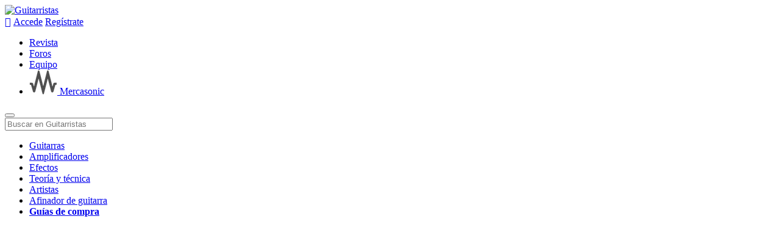

--- FILE ---
content_type: text/html; charset=utf-8
request_url: https://www.guitarristas.info/noticias/dean-thoroughbred-select-tapa-arce-natural-black-burst-floyd-rose-seymour-duncan/9894
body_size: 11313
content:
<!DOCTYPE html>
  <html lang="es" xml:lang="es">

  <head prefix="og: http://ogp.me/ns# fb: http://ogp.me/ns/fb# guitarristasinfo: http://ogp.me/ns/fb/guitarristasinfo#">
  
    <script defer data-domain="guitarristas.info" src="https://stats.sonicnetwork.es/js/script.js"></script>
    <script>
      window.plausible = window.plausible || function() {
        (window.plausible.q = window.plausible.q || []).push(arguments)
      }
      const params = new URLSearchParams(location.search);
      const controller = params.get('controller');
      const action = params.get('action');
      if (controller && action) {
        plausible('Custom Props', { // Cambiamos a un evento personalizado
          props: {
            controller: controller,
            action: action
          }
        });
      }
    </script>

    <link rel="preconnect dns-prefetch" href="https://s1.adform.net">
    <link rel="preconnect dns-prefetch" href="https://adclick.g.doubleclick.net">
    <link rel="preconnect dns-prefetch" href="https://pagead2.googlesyndication.com">
    <link rel="preconnect dns-prefetch" href="https://www.googletagmanager.com">
    <link rel="preconnect dns-prefetch" href="https://securepubads.g.doubleclick.net">
    <link rel="preconnect dns-prefetch" href="https://www.thomann.de">
    <link rel="preconnect dns-prefetch" href="https://files2.soniccdn.com">
    <link rel="preconnect dns-prefetch" href="https://files3.soniccdn.com"> 
    <link rel="preconnect dns-prefetch" href="https://statics2.soniccdn.com">
    <link rel="preconnect dns-prefetch" href="https://statics3.soniccdn.com">
    <link rel="preconnect dns-prefetch" href="https://mercasonic.soniccdn.com">
    <link rel="preconnect dns-prefetch" href="https://stats.sonicnetwork.es">

    <!-- Google Tag Manager -->
    <script>
      (function(w, d, s, l, i) {
        w[l] = w[l] || [];
        w[l].push({
          'gtm.start': new Date().getTime(),
          event: 'gtm.js'
        });
        var f = d.getElementsByTagName(s)[0],
          j = d.createElement(s),
          dl = l != 'dataLayer' ? '&l=' + l : '';
        j.async = true;
        j.src =
          'https://www.googletagmanager.com/gtm.js?id=' + i + dl;
        f.parentNode.insertBefore(j, f);
      })(window, document, 'script', 'dataLayer', 'GTM-5VRVTN');
    </script>
    <!-- End Google Tag Manager -->

          <script>
        window.googletag = window.googletag || {
          cmd: []
        };

        googletag.cmd.push(function() {
          googletag.pubads().setPrivacySettings({
            'restrictDataProcessing': true,
          });

          if (typeof __tcfapi !== 'undefined') {
            __tcfapi('addEventListener', 2, function(tcData, success) {
              if (success && tcData.gdprApplies) {
                // Si hay consentimiento, actualizar
                if (tcData.purpose.consents[1]) {
                  googletag.pubads().setPrivacySettings({
                    'restrictDataProcessing': false,
                  });
                  googletag.pubads().refresh();
                }
              }
            });
          }
        });
      </script>

      <script async src="https://securepubads.g.doubleclick.net/tag/js/gpt.js"></script>

    
          <title>Dean Thoroughbred Select con tapa de arce en Natural Black Burst, Floyd Rose y Seymour Duncan | Guitarristas</title>
      <meta name="title" content="Dean Thoroughbred Select con tapa de arce en Natural Black Burst, Floyd Rose y Seymour Duncan | Guitarristas">
        <meta http-equiv="Content-Type" content="text/html; charset=utf-8">
          <meta name="description" content="Esta nueva versión del modelo estilo LP de la marca tiene un cuerpo de caoba con tapa arqueada de arce acolchado; mástil encolado de caoba con diapasón de ébano y 22 trastes Jumbo; afinadores Grover; vibrato Floyd Rose 1000, y un par de humbuckers Seymour Duncan (APH-1 en mástil y TB-5 en puente).">
              <link rel="canonical" href="https://www.guitarristas.info/noticias/dean-thoroughbred-select-tapa-arce-natural-black-burst-floyd-rose-seymour-duncan/9894">
              <link rel="amphtml" href="https://www.guitarristas.info/amp/noticias/dean-thoroughbred-select-tapa-arce-natural-black-burst-floyd-rose-seymour-duncan/9894">
            
    <meta name="robots" content="index, follow">
    <meta http-equiv="X-UA-Compatible" content="IE=EDGE">
    <meta name="apple-mobile-web-app-capable" content="no">
    <meta name="apple-mobile-web-app-status-bar-style" content="black">
    <meta name="HandheldFriendly" content="True">
    <meta name="viewport" content="width=device-width, initial-scale=1">
          <meta property="fb:app_id" content="124028021023343">
      <meta property="og:site_name" content="Guitarristas.info">
              <meta property="og:url" content="https://www.guitarristas.info/noticias/dean-thoroughbred-select-tapa-arce-natural-black-burst-floyd-rose-seymour-duncan/9894" />
              <meta property="og:title" content="Dean Thoroughbred Select con tapa de arce en Natural Black Burst, Floyd Rose y Seymour Duncan" />
              <meta property="og:image" content="https://files2.soniccdn.com/images/articles/original/9894.jpg" />
              <meta property="og:description" content="Esta nueva versión del modelo estilo LP de la marca tiene un cuerpo de caoba con tapa arqueada de arce acolchado; mástil encolado de caoba con diapasón de ébano y 22 trastes Jumbo; afinadores Grover; vibrato Floyd Rose 1000, y un par de humbuckers Seymour Duncan (APH-1 en mástil y TB-5 en puent" />
              <meta property="og:type" content="article" />
            <meta name="twitter:card" content="summary_large_image">
              <meta property="og:locale" content="es_ES" />
        <link rel="apple-touch-icon" sizes="57x57" href="/apple-icon-57x57.png">
    <link rel="apple-touch-icon" sizes="60x60" href="/apple-icon-60x60.png">
    <link rel="apple-touch-icon" sizes="72x72" href="/apple-icon-72x72.png">
    <link rel="apple-touch-icon" sizes="76x76" href="/apple-icon-76x76.png">
    <link rel="apple-touch-icon" sizes="114x114" href="/apple-icon-114x114.png">
    <link rel="apple-touch-icon" sizes="120x120" href="/apple-icon-120x120.png">
    <link rel="apple-touch-icon" sizes="144x144" href="/apple-icon-144x144.png">
    <link rel="apple-touch-icon" sizes="152x152" href="/apple-icon-152x152.png">
    <link rel="apple-touch-icon" sizes="180x180" href="/apple-icon-180x180.png">
    <link rel="icon" type="image/png" sizes="192x192" href="/android-icon-192x192.png">
    <link rel="icon" type="image/png" sizes="32x32" href="/favicon-32x32.png">
    <link rel="icon" type="image/png" sizes="96x96" href="/favicon-96x96.png">
    <link rel="icon" type="image/png" sizes="16x16" href="/favicon-16x16.png">
    <meta name="msapplication-TileColor" content="#ffffff">
    <meta name="msapplication-TileImage" content="/ms-icon-144x144.png">
    <meta name="theme-color" content="#ffffff">
    <link href="http://feeds.feedburner.com/guitarristas-info" rel="alternate" type="application/rss+xml" title="RSS Guitarristas">
    <meta name="google-site-verification" content="I71lPyJ_Py4gPux0GVx5Z_yLMGYnflQZaOqSobadvpI">
    <script>
      document.createElement('main');
    </script>
    <script type="text/javascript">
      var CKEDITOR_BASEPATH = "https://statics.soniccdn.com/js/ckeditor/";

      var Hispasonic = {
        User: {
          id: "",
          username: "",
          logged: false,
          name: "",
          csrf: "a1f75a3b2a5b9758f13173e55f037a96"
        },
        Apps: {
          soundcloud: "9856593796e724868a2a9a4bcab58fb0",
          youtube: "AIzaSyC8tznh3FafI_uMGWgb_XtxBjaLvHSHyz4",
          recaptcha: "6LcjyhUaAAAAAFM2iKQVgPLXRiRq6PQiiCZDBjif"
        },
        Build: {
          environment: "production",
          number: "69230b7ba381d"
        }
      };

          </script>

    <link href="https://statics2.soniccdn.com/css/style.69230b7ba381d.css" rel = "stylesheet" type="text/css" ><link href="https://statics2.soniccdn.com/css/ui.theme.69230b7ba381d.css" rel = "stylesheet" type="text/css" >    <script src="https://statics2.soniccdn.com/js/jquery-3.6.1.min.69230b7ba381d.js"></script><script defer src="https://statics2.soniccdn.com/js/jquery-ui.min.69230b7ba381d.js"></script><script defer src="https://statics2.soniccdn.com/js/common.69230b7ba381d.js"></script><script defer src="https://statics2.soniccdn.com/js/general.69230b7ba381d.js"></script><script defer src="https://statics2.soniccdn.com/js/comments-list.69230b7ba381d.js"></script><script defer src="https://statics2.soniccdn.com/js/article-view.69230b7ba381d.js"></script>
          <script type="text/javascript">
        googletag.cmd.push(function() {

          
                          // Mapeo banners desktop
              var Guitarristas_Resto_980x90 = googletag.sizeMapping().
              addSize([0, 0], []).
              addSize([1000, 200], [[980,90], [970,90], [1000,200]]).
              build();
            
            
            
          
                          // Mapeo banners desktop
              var Guitarristas_Resto_300x250 = googletag.sizeMapping().
              addSize([0, 0], []).
              addSize([1000, 200], [[300,250], [300,600]]).
              build();
            
            
            
          
                          // Mapeo banners desktop
              var Guitarristas_Resto_300x250_2 = googletag.sizeMapping().
              addSize([0, 0], []).
              addSize([1000, 200], [[300,250], [300,600]]).
              build();
            
            
            
          
            
                          // Mapeo banners móvil
              var Guitarristas_Mobile_Resto_320x50 = googletag.sizeMapping().
              addSize([0, 0], []).
              addSize([300, 200], [[320,50], [320,100]]).
              addSize([1000, 200], []).
              build();
            
            
          
            
                          // Mapeo banners móvil
              var Guitarristas_Mobile_Portada_320x100 = googletag.sizeMapping().
              addSize([0, 0], []).
              addSize([300, 200], [[320,50], [320,100]]).
              addSize([1000, 200], []).
              build();
            
            
          
            
                          // Mapeo banners móvil
              var Guitarristas_Mobile_Resto_300x250 = googletag.sizeMapping().
              addSize([0, 0], []).
              addSize([300, 200], [[300,250], [300,600]]).
              addSize([1000, 200], []).
              build();
            
            
          
          // Mapeo banners rail
          var Guitarristas_Rail_160x600 = googletag.sizeMapping().
          addSize([0, 0], []).
          addSize([1000, 200], [160, 600]).
          build();
          var Guitarristas_Rail_Right_160x600 = googletag.sizeMapping().
          addSize([0, 0], []).
          addSize([1000, 200], [160, 600]).
          build();

          // GPT slots
          var gptAdSlots = [];

                                gptAdSlots[0] = googletag.defineSlot('/1050510/Guitarristas_Resto_980x90', [[980,90], [970,90], [1000,200]], 'banner_980x90').
            defineSizeMapping(Guitarristas_Resto_980x90).
            addService(googletag.pubads());
                      gptAdSlots[1] = googletag.defineSlot('/1050510/Guitarristas_Resto_300x250', [[300,250], [300,600]], 'banner_300x250').
            defineSizeMapping(Guitarristas_Resto_300x250).
            addService(googletag.pubads());
                      gptAdSlots[2] = googletag.defineSlot('/1050510/Guitarristas_Resto_300x250_2', [[300,250], [300,600]], 'banner_300x250_2').
            defineSizeMapping(Guitarristas_Resto_300x250_2).
            addService(googletag.pubads());
                      gptAdSlots[3] = googletag.defineSlot('/1050510/Guitarristas_Mobile_Resto_320x50', [[320,50], [320,100]], 'banner_320x50_mobile').
            defineSizeMapping(Guitarristas_Mobile_Resto_320x50).
            addService(googletag.pubads());
                      gptAdSlots[4] = googletag.defineSlot('/1050510/Guitarristas_Mobile_Portada_320x100', [[320,50], [320,100]], 'banner_320x100_mobile').
            defineSizeMapping(Guitarristas_Mobile_Portada_320x100).
            addService(googletag.pubads());
                      gptAdSlots[5] = googletag.defineSlot('/1050510/Guitarristas_Mobile_Resto_300x250', [[300,250], [300,600]], 'banner_300x250_mobile').
            defineSizeMapping(Guitarristas_Mobile_Resto_300x250).
            addService(googletag.pubads());
          
          // Slot rail
          if (window.innerWidth > 1350) {
            gptAdSlots[6] = googletag.defineSlot('/1050510/Guitarristas_Rail_160x600', [160, 600], 'div-gpt-ad-1668855700433-0').
            defineSizeMapping(Guitarristas_Rail_160x600).
            addService(googletag.pubads());

            gptAdSlots[7] = googletag.defineSlot('/1050510/Guitarristas_Rail_Right_160x600', [160, 600], 'div-gpt-ad-1746279307420-0').
            defineSizeMapping(Guitarristas_Rail_Right_160x600).
            addService(googletag.pubads());
          }

                      googletag.pubads().setTargeting("channel", "6");
          
          
          googletag.pubads().enableLazyLoad({
            fetchMarginPercent: 300,
            renderMarginPercent: 100,
            mobileScaling: 2.0
          });

          googletag.enableServices();
        });
      </script>
        </head>

  <body itemscope itemtype="http://schema.org/WebPage">

    <!-- Google Tag Manager (noscript) -->
    <noscript><iframe src="https://www.googletagmanager.com/ns.html?id=GTM-5VRVTN"
        height="0" width="0" style="display:none;visibility:hidden"></iframe></noscript>
    <!-- End Google Tag Manager (noscript) -->

          <!-- Google Analytics: dimensión personalizada de categoría -->
      <script>
        window.dataLayer = window.dataLayer || [];
        dataLayer.push({
          'channel': '6'
        });
      </script>
      <!-- End Google Analytics -->
    
    
    
    <div id="page-container">
            <header id="header">
        <div class="header-content">
          <div id="menu-button" class="header-icon menu-icon"></div>
          <div class="logo"><a href="/"><img src="https://statics2.soniccdn.com/images/logo-new.png" alt="Guitarristas"></a></div>
                      <!-- Usuario NO logueado: mostrar opciones de login -->
            <div class="anonymous-options">
              <a href="/actividad" title="Actividad de la web" class="header-icon">&#xe91d;<span></span></a>
              <span></span>
              </a>
              <a href="/login" rel="nofollow" class="btn-login">Accede</a>
              <a href="/registro" rel="nofollow" class="btn-register">Regístrate</a>
            </div>
            <div class="header-icon login-icon login"></div>
                    <nav>
            <ul class="nav-bar-menus">
              <li><a href="/revista">Revista</a></li>
                <li><a href="/foros">Foros</a></li>
                  <li><a href="/productos">Equipo</a></li>
                    <li>
                      <a href="/anuncios">
                        <img src="/logo-mercasonic.png" alt="">
                        Mercasonic                      </a>
                      </li>
            </ul>
          </nav>
        </div>
      </header>
              <div id="subheader">
          <div class="subheader-content">
            <div class="search-container">
	<form action="/index.php" method="get">
		<button type="submit" aria-label="Buscar" class="btn icon icon-search"></button>
		<input type="hidden" name="controller" value="home">
		<input type="hidden" name="action" value="search_home">
		<div class="input-container">
			<input type="text" name="q" value="" class="query" placeholder="Buscar en Guitarristas">
		</div>
	</form>
</div>
<nav>
<ul>
		<li><a href="/categorias/guitarras">Guitarras</a></li>
		<li><a href="/categorias/amplificadores">Amplificadores</a></li>
		<li><a href="/categorias/efectos">Efectos</a></li>
		<li><a href="/categorias/teoria-musical">Teoría y técnica</a></li>
		<li><a href="/categorias/artistas">Artistas</a></li>
		<li><a href="/afinador-guitarra">Afinador de guitarra</a></li>
		<li><a href="/tags/guias-de-compra"><strong>Guías de compra</strong></a></li>
</ul>
</nav>          </div>
        </div>
      
              <div id="banner_320x100_mobile" class="banner-mobile" style="min-width: 320px; min-height: 100px; margin-bottom: 10px;">
	<div>
		<script>
			googletag.cmd.push(function() { googletag.display('banner_320x100_mobile'); });
		</script>
	</div>
</div>
            	<div id="banner_980x90" class="banner-top" style="min-height: 90px; min-width: 1000px;">
		<script type='text/javascript'>
			googletag.cmd.push(function() { googletag.display('banner_980x90'); });
		</script>
	</div>

      <main>

        <div class="main-container">
          <div class="rail-container">
            <div class="left-rail">
              <!-- /1050510/Guitarristas_Rail_160x600 -->
              <div id='div-gpt-ad-1668855700433-0' style='min-width: 160px; min-height: 600px;'>
                <script>
                  if (window.innerWidth > 1350) {
                    googletag.cmd.push(function() {
                      googletag.display('div-gpt-ad-1668855700433-0');
                    });
                  }
                </script>
              </div>
            </div>
          </div>
          <div class="content-wrapper">

            <div id="body">

              
  <script type="application/ld+json">
    {
      "@context": "http://schema.org",
      "@type": "NewsArticle",
      "mainEntityOfPage": {
        "@type": "WebPage",
        "@id": "https://www.guitarristas.info/noticias/dean-thoroughbred-select-tapa-arce-natural-black-burst-floyd-rose-seymour-duncan/9894"
      },
      "headline": "Dean Thoroughbred Select con tapa de arce en Natural Black Burst, Floyd Rose y Seymour Duncan",
      "description": "Esta nueva versión del modelo estilo LP de la marca tiene un cuerpo de caoba con tapa arqueada de arce acolchado; mástil encolado de caoba con diapasón de ébano y 22 trastes Jumbo; afinadores Grover; vibrato Floyd Rose 1000, y un par de humbuckers Seymour Duncan (APH-1 en mástil y TB-5 en puente).",
       "datePublished": "2022-03-02T17:23:51+01:00",
             "dateModified": "2022-03-02T17:23:51+01:00",
       "author": {
        "@type": "Person",
        "name": "Henry Amat",
        "url": "/usuarios/riffstory"
      },
      "publisher": {
        "@type": "Organization",
        "name": "Guitarristas",
        "logo": {
          "@type": "ImageObject",
          "url": "https://statics2.soniccdn.com/logo-new-bn.png",
          "width": 370,
          "height": 72
        }
      },
      "image": {
        "@type": "ImageObject",
        "url": "https://files2.soniccdn.com/images/articles/amp/9894.jpg"
      }
      ,
        "commentCount": 18,
        "keywords": "Dean, Guitarras eléctricas"
      ,
      "wordCount": 252,
      "inLanguage": "es"
    }
  </script>



		<ul class="breadcrumb" itemscope itemtype="http://schema.org/BreadcrumbList">
		<li itemprop="itemListElement" itemscope itemtype="http://schema.org/ListItem">
			<a href="/revista" itemprop="item"><span itemprop="name">Revista</span></a>
			<meta itemprop="position" content="1" />
		</li>
					<li itemprop="itemListElement" itemscope itemtype="http://schema.org/ListItem">
				<a href="/categorias/guitarras" itemprop="item"><span itemprop="name">Guitarras</span></a>
				<meta itemprop="position" content="2" />
			</li>
			<li itemprop="itemListElement" itemscope itemtype="http://schema.org/ListItem">
				<a href="/categorias/guitarras/noticias" itemprop="item"><span itemprop="name">Noticias</span></a>
				<meta itemprop="position" content="3" />
			</li>
			</ul>
	<div class="layout">
	<div class="content">
		<div class="block block-border">
			<article class="body">
									<div class="article-header">
						<div class="info">
															<div class="tag">Guitarras</div>
														<h1>Dean Thoroughbred Select con tapa de arce en Natural Black Burst, Floyd Rose y Seymour Duncan</h1>
							<div class="article-info">
								<div style="flex: 1;">
								02/03/2022 por 
																			<a href="/usuarios/riffstory">Henry Amat</a>																	 | 1 min de lectura								</div>
																<div>
									<a href="/human-made" target="_blank"><img alt="Contenido hecho por personas" src="https://files.soniccdn.com/files/2025/10/03/human-made-content.png" style="height: 35px; width: 73px;"></a>
								</div>
															</div>
						</div>
					</div>
									<div id="banner_300x250_mobile" class="banner-mobile" style="min-height: 250px; min-width: 300px;">
		<script type='text/javascript'>
			googletag.cmd.push(function() { googletag.display('banner_300x250_mobile'); });
		</script>
	</div>
				<div class="article-full">
					
					<div class="htmltext">
					
					
					
										<div class="img-container"><a href="//files2.soniccdn.com/files/2022/03/02/tbselfqmnbst_v3.jpg"><img alt="Dean Thoroughbred Select Floyd Quilt Maple Natural Black Burst" src="https://statics2.soniccdn.com/images/lazy-placeholder.jpg" data-src="//files2.soniccdn.com/files/2022/03/02/tbselfqmnbst_v3-860x326.jpg" class="lazy" /></a></div>

<p>El modelo <span class="bold">Thoroughbred</span> estilo LP de <span class="bold">Dean</span>, elegido entre otros por el desaparecido <a href="https://www.guitarristas.info/noticias/disponible-dean-leslie-west-tattered-n-torn-acabado-relic-luthier-john-cruz/9488"><span class="bold">Leslie West</span></a> para la que fue su signature póstuma, tiene una nueva versión, concretamente de la serie <span class="bold">Select</span> fabricada en Indonesia, que pone una opción más en el mercado para los que buscan una guitarra tipo "Les Paul" con Floyd Rose y precio moderado, y que combina algunas de las especificaciones típicas que uno espera encontrar en este tipo de instrumento (tipo de construcción, escala, radio, etc), con elementos modernos.</p>

<div class="img-container"><a href="//files2.soniccdn.com/files/2022/03/02/Thoroughbred%20Select%20Floyd%20Quilt%20Maple%20Natural%20Black%20Burst.jpg"><img alt="Thoroughbred Select Floyd Quilt Maple Natural Black Burst" src="https://statics2.soniccdn.com/images/lazy-placeholder.jpg" data-src="//files2.soniccdn.com/files/2022/03/02/Thoroughbred%20Select%20Floyd%20Quilt%20Maple%20Natural%20Black%20Burst-860x300.jpg" class="lazy" /></a></div>

<p>Con el extenso nombre de <span class="bold">Thoroughbred Select Floyd Quilt Maple Natural Black Burst</span>, esta guitarra tiene un cuerpo de <span class="bold">nato</span> (Eastern Mahogany), con una tapa arqueada de <span class="bold">arce acolchado</span> con un acabado translúcido <span class="bold">Natural Black Burst</span> y binding blanco y negro de 5 capas en el contorno.</p>

<div class="img-container"><a href="//files2.soniccdn.com/files/2022/03/02/M%C3%A1stil%20de%20la%20Thoroughbred%20Select%20Floyd%20Quilt%20Maple%20Natural%20Black%20Burst.jpg"><img alt="Mástil de la Thoroughbred Select Floyd Quilt Maple Natural Black Burst" src="https://statics2.soniccdn.com/images/lazy-placeholder.jpg" data-src="//files2.soniccdn.com/files/2022/03/02/M%C3%A1stil%20de%20la%20Thoroughbred%20Select%20Floyd%20Quilt%20Maple%20Natural%20Black%20Burst-800x600.jpg" class="lazy" /></a></div>

<p>El mástil encolado es de 3 piezas de <span class="bold">nato</span> con acabado satinado, perfil en "C", escala de <span class="bold">24 3/4"</span>, diapasón de <span class="bold">ébano</span> con radio de <span class="bold">12"</span>, 22 trastes Jumbo, y afinadores<span class="bold"> Grover 18:1</span>. La pala tiene una chapa de arce acolchado a juego con el cuerpo.</p>

<div class="img-container"><a href="//files2.soniccdn.com/files/2022/03/02/Thoroughbred%20Cuerpo%20de%20la%20Select%20Floyd%20Quilt%20Maple%20Natural%20Black%20Burst.jpg"><img alt="Cuerpo de la Thoroughbred Select Floyd Quilt Maple Natural Black Burst" src="https://statics2.soniccdn.com/images/lazy-placeholder.jpg" data-src="//files2.soniccdn.com/files/2022/03/02/Thoroughbred%20Cuerpo%20de%20la%20Select%20Floyd%20Quilt%20Maple%20Natural%20Black%20Burst-556x600.jpg" class="lazy" /></a></div>

<p>El vibrato es un <span class="bold">Floyd Rose 1000</span> con cejuela de bloqueo, y en la electrónica monta un par de humbuckers <span class="bold">Seymour Duncan</span> (APH-1 en mástil y TB-5 en puente), con potenciómetros independientes de volumen y tono para cada una y el clásico conmutador de 3 posiciones.</p>

<p>El precio de lista de la <span class="bold">Thoroughbred Select Floyd Quilt Maple Natural Black Burst</span> es de <span class="bold">1.099 dólares</span>.</p>

<p><br />
Más información | <a href="https://www.deanguitars.com">Dean Guitars</a></p>					
					  
					</div>

									

					
					
															<div class="tags">
													<a href="/tags/dean">Dean</a> 													<a href="/tags/guitarras-electricas">Guitarras eléctricas</a>											</div>
					
										<div class="signature">
						<div class="subtitle">¿Te gustó este artículo?</div>
						<div class="buttons-container">
							<button id="thank" data-article-id="9894" class="btn icon icon-thanks-disabled" title="¿Te ha gustado el artículo? Da las gracias al autor">Agradecer al autor</button>
							<div id="thanks-counter" class="box-counter">12</div>
															<button id="follow-article" data-article-id="9894" class="btn icon" data-value="false">Seguir este artículo</button>
													</div>
					</div>
					
				</div>
			</article>
		</div>

		
		
									<div class="block">
	<div class="header">Ofertas <span onclick="location.href='/ofertas'" class="btn" style="display: inline;">Ver todas</span></div>
	<div class="body" style="border-bottom: 0px;">
		<div style="overflow: hidden;">
			<ul class="grid-flex grid-gutter grid-3-col grid-xs-1-col">
							<li class="col-lg-4 col-md-6 col-sm-6 col-xs-12">
					<div class="block offer">
						<div class="body" style="position: relative;">
							<img style="border-radius: 5px; width: 100%;" onclick="window.open('/index.php?controller=offer&amp;action=click&amp;offer_id=391', '_blank');" src="https://statics2.soniccdn.com/images/lazy-placeholder.jpg" class="lazy" data-src="https://mercasonic.soniccdn.com/offers/300/000/391.jpg" class="offersblock-img" alt="Hughes &amp; Kettner Spirit AmpMan Classic" style="width: 100%; cursor: pointer;">
																<div class="offer-discount">
										<span class="offer-discount-text">-59%</span>
								</div>
															<div class="offersblock-description">Hughes &amp; Kettner Spirit AmpMan Classic</div>
							<div class="offersblock-buttons-row">
								<div class="offersblock-price-div">
									<div onclick="window.open('/index.php?controller=offer&amp;action=click&amp;offer_id=391', '_blank');" class="offersblock-price">145 &euro;</div>
								</div>
								<div class="offersblock-comprar-div" onclick="window.open('/index.php?controller=offer&amp;action=click&amp;offer_id=391', '_blank');">
									<div class="offersblock-comprar">Ver oferta</div>
							</div>
							</div>
						</div>
					</div>
				</li>
							<li class="col-lg-4 col-md-6 col-sm-6 col-xs-12">
					<div class="block offer">
						<div class="body" style="position: relative;">
							<img style="border-radius: 5px; width: 100%;" onclick="window.open('/index.php?controller=offer&amp;action=click&amp;offer_id=368', '_blank');" src="https://statics2.soniccdn.com/images/lazy-placeholder.jpg" class="lazy" data-src="https://mercasonic.soniccdn.com/offers/300/000/368.jpg" class="offersblock-img" alt="Hughes&amp;Kettner Spirit of Metal" style="width: 100%; cursor: pointer;">
																<div class="offer-discount">
										<span class="offer-discount-text">-45%</span>
								</div>
															<div class="offersblock-description">Hughes&amp;Kettner Spirit of Metal</div>
							<div class="offersblock-buttons-row">
								<div class="offersblock-price-div">
									<div onclick="window.open('/index.php?controller=offer&amp;action=click&amp;offer_id=368', '_blank');" class="offersblock-price">48 &euro;</div>
								</div>
								<div class="offersblock-comprar-div" onclick="window.open('/index.php?controller=offer&amp;action=click&amp;offer_id=368', '_blank');">
									<div class="offersblock-comprar">Ver oferta</div>
							</div>
							</div>
						</div>
					</div>
				</li>
							<li class="col-lg-4 col-md-6 col-sm-6 col-xs-12">
					<div class="block offer">
						<div class="body" style="position: relative;">
							<img style="border-radius: 5px; width: 100%;" onclick="window.open('/index.php?controller=offer&amp;action=click&amp;offer_id=367', '_blank');" src="https://statics2.soniccdn.com/images/lazy-placeholder.jpg" class="lazy" data-src="https://mercasonic.soniccdn.com/offers/300/000/367.jpg" class="offersblock-img" alt="Hughes &amp; Kettner Spirit of Rock" style="width: 100%; cursor: pointer;">
																<div class="offer-discount">
										<span class="offer-discount-text">-45%</span>
								</div>
															<div class="offersblock-description">Hughes &amp; Kettner Spirit of Rock</div>
							<div class="offersblock-buttons-row">
								<div class="offersblock-price-div">
									<div onclick="window.open('/index.php?controller=offer&amp;action=click&amp;offer_id=367', '_blank');" class="offersblock-price">48 &euro;</div>
								</div>
								<div class="offersblock-comprar-div" onclick="window.open('/index.php?controller=offer&amp;action=click&amp;offer_id=367', '_blank');">
									<div class="offersblock-comprar">Ver oferta</div>
							</div>
							</div>
						</div>
					</div>
				</li>
						</ul>
		</div>
	</div>
</div>
					
							
				<div class="block block-dark">
	<div class="header"></div>
	<div class="body white">
			
		<div id="comments" data-content-id="9894" data-content-table="articles">
		</div>
		<div class="alert alert-error">
	<p><a href="/registro" rel="nofollow">Regístrate</a> o <a href="/login" rel="nofollow" class="login">identifícate</a> para poder comentar</p>
</div>
	</div>
</div>				
	</div>
	<div class="sidebar">
						<div id="banner_300x250" class="banner" style="min-width: 300px; min-height: 250px;">
		<script>
			googletag.cmd.push(function() { googletag.display('banner_300x250'); });
		</script>
	</div>
						<div class="block">
	<div class="header">Te puede interesar</div>
	<div class="body">
		<ul>
						<li>
				<div class="articlewide " data-time="1747748387">						
					<a href="/noticias/kramer-volante-nuevo-modelo-shredders-4-versiones-diferentes-pastillas-puente-acabados/11477" class="article-mini">
						<figure class="thumb">
							<img src="https://statics2.soniccdn.com/images/lazy-placeholder.jpg" class="lazy" data-src="https://files2.soniccdn.com/images/articles/260/11477.jpg" alt="Kramer Volante, un nuevo modelo para shredders en 4 versiones con diferentes pastillas, puente y acabados">
																																						</figure>
						<div class="info">
							Kramer Volante, un nuevo modelo para shredders en 4 versiones con diferentes pastillas, puente y acabados						</div>
					</a>
				</div>
			</li>
						<li>
				<div class="articlewide " data-time="1760971764">						
					<a href="/noticias/guild-m-50-m-40-standard-acusticas-made-in-usa-tamano-concert-cantautores-amantes-fingerst/11671" class="article-mini">
						<figure class="thumb">
							<img src="https://statics2.soniccdn.com/images/lazy-placeholder.jpg" class="lazy" data-src="https://files2.soniccdn.com/images/articles/260/11671.jpg" alt="Guild M-50 y M-40 Standard: acústicas Made in USA tamaño Concert para cantautores y amantes del fingerstyle">
																																						</figure>
						<div class="info">
							Guild M-50 y M-40 Standard: acústicas Made in USA tamaño Concert para cantautores y amantes del fingerstyle						</div>
					</a>
				</div>
			</li>
						<li>
				<div class="articlewide " data-time="1738940380">						
					<a href="/noticias/solar-v16taina-signature-guitarrista-brasilena-taina-bergamaschi-banda-crypta/11338" class="article-mini">
						<figure class="thumb">
							<img src="https://statics2.soniccdn.com/images/lazy-placeholder.jpg" class="lazy" data-src="https://files2.soniccdn.com/images/articles/260/11338.jpg" alt="Solar V1.6TAINA, la signature de la guitarrista brasileña Tainá Bergamaschi, de la banda Crypta">
																																						</figure>
						<div class="info">
							Solar V1.6TAINA, la signature de la guitarrista brasileña Tainá Bergamaschi, de la banda Crypta						</div>
					</a>
				</div>
			</li>
						<li>
				<div class="articlewide " data-time="1758895202">						
					<a href="/noticias/harley-benton-estrena-acusticas-cld-65-clo-65-previo-nuevo-acabado-black-st-80fr/11639" class="article-mini">
						<figure class="thumb">
							<img src="https://statics2.soniccdn.com/images/lazy-placeholder.jpg" class="lazy" data-src="https://files2.soniccdn.com/images/articles/260/11639.jpg" alt="Harley Benton estrena las acústicas CLD-65 y CLO-65 con o sin previo, y nuevo acabado Black para la ST-80FR">
																																						</figure>
						<div class="info">
							Harley Benton estrena las acústicas CLD-65 y CLO-65 con o sin previo, y nuevo acabado Black para la ST-80FR						</div>
					</a>
				</div>
			</li>
						<li>
				<div class="articlewide " data-time="1760359371">						
					<a href="/noticias/prs-chleo-herman-li-signature-probablemente-version-asequible-menos-asequible-marca/11662" class="article-mini">
						<figure class="thumb">
							<img src="https://statics2.soniccdn.com/images/lazy-placeholder.jpg" class="lazy" data-src="https://files2.soniccdn.com/images/articles/260/11662.jpg" alt="PRS SE Chleo Herman Li Signature, probablemente la versión asequible menos asequible de la marca">
																																						</figure>
						<div class="info">
							PRS SE Chleo Herman Li Signature, probablemente la versión asequible menos asequible de la marca						</div>
					</a>
				</div>
			</li>
						<li>
				<div class="articlewide " data-time="1736518647">						
					<a href="/noticias/ibanez-anuncia-serie-az-standard-precio-asequible-modelos-az22s1f-az24s1f/11283" class="article-mini">
						<figure class="thumb">
							<img src="https://statics2.soniccdn.com/images/lazy-placeholder.jpg" class="lazy" data-src="https://files2.soniccdn.com/images/articles/260/11283.jpg" alt="Ibanez anuncia la serie AZ Standard de precio más asequible con los modelos AZ22S1F y AZ24S1F">
																																						</figure>
						<div class="info">
							Ibanez anuncia la serie AZ Standard de precio más asequible con los modelos AZ22S1F y AZ24S1F						</div>
					</a>
				</div>
			</li>
					</ul>
	</div>
</div>

							<div id="banner_300x250_2" class="banner sticky" style="min-height: 250px;  min-width: 300px; position: sticky; top: 60px;">
		<script>
			googletag.cmd.push(function() { googletag.display('banner_300x250_2'); });
		</script>
	</div>
			</div>
</div>
<script>
$(document).ready(function(){
    $('.banner-bottom-close').on('click', function() {
        $('.banner-bottom-container').remove();
    });
});
</script>
<div class="banner-bottom-container">
	<button class="banner-bottom-close">X</button>
	<div id="banner_320x50_mobile" class="banner-bottom clearfix" style="display: block; min-width: 320px; min-height: 50px;">
		<div>
			<script>
				googletag.cmd.push(function() { googletag.display('banner_320x50_mobile'); });
			</script>
		</div>
	</div>
</div>
	</div>
</div>
<div class="rail-container-right">
	<div class="right-rail">
		<!-- /1050510/Guitarristas_Rail_Right_160x600 -->
		<div id='div-gpt-ad-1746279307420-0' style='min-width: 160px; min-height: 600px;'>
		  <script>
		    if (window.innerWidth > 1350) {
		      googletag.cmd.push(function() { 
		        googletag.display('div-gpt-ad-1746279307420-0'); 
		      });
		    }
		  </script>
		</div>
	</div>
</div>

</div>
</main>
<footer id="footer">
	<div class="prefooter">
		<div class="footer-content">
					<span class="footer-links">© 2025 <strong>Guitarristas</strong> <a href="/quienes-somos" rel="nofollow">Quiénes somos</a> <a href="/afinador-guitarra">Afinador de guitarra</a> <a href="/avisos-legales" rel="nofollow">Avisos legales</a> <a href="/contacto" rel="nofollow"><strong>Contacto</strong></a></span>
		</div>
	</div>
	<div class="footer-content">
		<div class="grid grid-gutter">
			<div class="col-lg-6 col-md-6 col-sm-12 col-xs-12">
				<div class="big-icon-container">
					<a href="https://www.instagram.com/guitarristas/" aria-label="Instagram" class="instagram-big-icon"><span>Instagram</span></a>
				</div>
				<div class="big-icon-container">
					<a href="https://www.youtube.com/guitarristasinfo" aria-label="Youtube" class="youtube-big-icon"><span>Youtube</span></a>
				</div>
				<div class="big-icon-container">
					<a href="https://www.tiktok.com/@guitarristas.info" aria-label="Tik Tok" class="tiktok-big-icon"><span>Tik Tok</span></a>
				</div>
				<div class="big-icon-container">
					<a href="https://www.facebook.com/guitarristas.info" aria-label="Facebook" class="facebook-big-icon"><span>Facebook</span></a>
				</div>
				<div class="big-icon-container">
					<a href="https://x.com/g_info" aria-label="X" class="x-big-icon"><span>X</span></a>
				</div>
				<div class="big-icon-container">
					<a href="/index.php?controller=home&amp;action=rss" aria-label="RSS" class="rss-big-icon"><span>RSS</span></a>
				</div>
				<div class="big-icon-container">
					<a href="/index.php?controller=home&amp;action=newsletters" aria-label="Newsletters" class="mail-big-icon"><span>Mail</span></a>
				</div>

			</div>
			<div class="col-lg-6 col-md-6 col-sm-12 col-xs-12">
				<div class="sonicnetwork">
								</div>
			</div>
		</div>
	</div>
</footer>
</div>
<div id="page-menu">
	<div class="content">
					<div style="padding: 10px 10px 0px 10px;">
				<div class="buttons-container"><a href="/login" class="btn btn-primary btn-full-width">Acceder</a></div>
				<div class="buttons-container"><a href="/registro" class="btn btn-primary btn-full-width">Regístrate</a></div>
			</div>
				<div class="search-container-mobile">
	<form action="/index.php" method="get">
		<button type="submit" aria-label="Buscar" class="btn icon icon-search"></button>
		<input type="hidden" name="controller" value="home">
		<input type="hidden" name="action" value="search_home">
		<div class="input-container">
			<input type="text" name="q" value="" class="query" placeholder="Buscar en Guitarristas">
		</div>
	</form>
</div>

<nav>
<ul class="shortcuts">
	<li><a class="miniicon miniicon-feed" href="/actividad"> Actividad</a></li>
	<li><a class="miniicon miniicon-checked" href="/afinador-guitarra"> Afinador de guitarra</a></li>
</ul> 
<ul class="nav-bar-menus">
	<li>
		<a href="/revista">Revista</a>
		<ul>
			<li><a href="/revista">Todos los contenidos</a></li>
			<li><a href="/noticias">Noticias</a></li>
			<li><a href="/tutoriales">Tutoriales</a></li>
			<li><a href="/reviews">Reviews</a></li>
			<li><a href="/reportajes">Reportajes</a></li>
			<li class="submenu"><a href="#">Categorías</a>
				<ul>
										<li><a href="/categorias/guitarras">Guitarras</a></li>
										<li><a href="/categorias/amplificadores">Amplificadores</a></li>
										<li><a href="/categorias/efectos">Efectos</a></li>
										<li><a href="/categorias/accesorios">Accesorios</a></li>
										<li><a href="/categorias/teoria-musical">Teoría y técnica</a></li>
										<li><a href="/categorias/tecnologia-software">Tecnología</a></li>
										<li><a href="/categorias/artistas">Artistas</a></li>
									</ul>
			</li>
			<li><a href="/tags/guias-de-compra">Guías de compra</a></li>
			<li><a href="/videoshd">En vídeo</a></li>
			<li><a href="/freeware">Freeware</a></li>
		</ul>
	</li>
	<li>
		<a href="/foros">Foros</a>
		<ul>
			<li><a href="/foros/ultimos-posts">Últimos posts</a></li>
			<li><a href="/foros/soluciones">Soluciones</a></li>
			<li><a href="/foros/consejos-compra">Consejos de compra</a></li>
			<li><a href="/foros">Índice</a></li>
								</ul>
	</li>
	<li>
		<a href="/productos">Equipo</a>
		<ul>
			<li><a href="/productos">Índice</a></li>
			<li><a href="/productos/todo">Todos los productos</a></li>
		</ul>
	</li>
	<li>
		<a href="/anuncios"><img src="/logo-mercasonic.png" alt=""> Mercasonic</a>
		<ul>
			<li><a href="/anuncios">Índice</a></li>
			<li><a href="/anuncios/todo">Todos los anuncios</a></li>
						<li class="separator">Categorías</li>

						    			        			        
			        			            			            			            <li><a href="/anuncios/guitarras-bajos">Guitarras</a></li>
			            			        			            			            			            <li><a href="/anuncios/bajos">Bajos</a></li>
			            			        			            			            			            <li><a href="/anuncios/amplificadores">Amplificadores</a></li>
			            			        			            			            			            <li><a href="/anuncios/pedales-efectos">Pedales y efectos</a></li>
			            			        			            			            			            <li><a href="/anuncios/accesorios">Accesorios varios</a></li>
			            			        			            			            			            <li><a href="/anuncios/libros-partituras-guitarra">Libros y partituras</a></li>
			            			        
			            <li><a href="https://www.hispasonic.com/anuncios"><img src="/hispasonic-100.png" class="menuicons" alt="Hispasonic">Sonido y teclados</a></li>
			            <li><a href="https://www.batacas.com/anuncios"><img src="/batacas-100.png" class="menuicons" alt="Batacas">Batería y percusión</a></li>
			        
			        			    						    						    						    						    			
			<li class="submenu"><a href="#">Clasificados</a>
			    <ul>
			        			            			        			            			            <li><a href="/anuncios/busco-musicos">Se buscan músicos</a></li>
			            			        			            			            <li><a href="/anuncios/busco-grupo">Se ofrecen músicos</a></li>
			            			        			            			            <li><a href="/anuncios/cursos-clases">Cursos y clases</a></li>
			            			        			            			            <li><a href="/anuncios/servicios">Servicios</a></li>
			            			        			    </ul>
			</li>
		</ul>
	</li>
</ul>			</div>
</div>
<script>
function youtubelazy() {

    var youtube = document.querySelectorAll( ".youtube" );
    
    for (var i = 0; i < youtube.length; i++) {
        
        var source = "https://img.youtube.com/vi/"+ youtube[i].dataset.embed +"/hqdefault.jpg";
        
        var image = new Image();
                image.src = source;
                image.setAttribute( "alt", "Vídeo de Youtube" );
                image.addEventListener( "load", function() {
                    youtube[ i ].appendChild( image );
                }( i ) );
        
                youtube[i].addEventListener( "click", function() {

                    var iframe = document.createElement( "iframe" );

                            iframe.setAttribute( "frameborder", "0" );
                            iframe.setAttribute( "allowfullscreen", "" );
                            iframe.setAttribute( "src", "https://www.youtube-nocookie.com/embed/"+ this.dataset.embed +"?rel=0&showinfo=0&autoplay=1" );

                            this.innerHTML = "";
                            this.appendChild( iframe );
                } );    
    };
    
};
youtubelazy();
</script>
</body>
</html>

--- FILE ---
content_type: text/html; charset=utf-8
request_url: https://www.google.com/recaptcha/api2/aframe
body_size: 267
content:
<!DOCTYPE HTML><html><head><meta http-equiv="content-type" content="text/html; charset=UTF-8"></head><body><script nonce="IAPA9Lut_qLYvfa7hsG1VQ">/** Anti-fraud and anti-abuse applications only. See google.com/recaptcha */ try{var clients={'sodar':'https://pagead2.googlesyndication.com/pagead/sodar?'};window.addEventListener("message",function(a){try{if(a.source===window.parent){var b=JSON.parse(a.data);var c=clients[b['id']];if(c){var d=document.createElement('img');d.src=c+b['params']+'&rc='+(localStorage.getItem("rc::a")?sessionStorage.getItem("rc::b"):"");window.document.body.appendChild(d);sessionStorage.setItem("rc::e",parseInt(sessionStorage.getItem("rc::e")||0)+1);localStorage.setItem("rc::h",'1763917398984');}}}catch(b){}});window.parent.postMessage("_grecaptcha_ready", "*");}catch(b){}</script></body></html>

--- FILE ---
content_type: application/javascript; charset=utf-8
request_url: https://fundingchoicesmessages.google.com/f/AGSKWxU1H45WEIi4ChEzYha0Y0L65wNh2u9syvk775QXtOyZj1Bmh3wS4awlnpZ4WeyPJBq8EHSR6K3rteoryYl1HjmTQctKxuTD6d8s8lZ03RqOChHgqZhcRd376amJtSB5n7d1_zgt5wzKfHpp3BqhXdJNnR9kbPkFBTWV_q79-wXkW2DTHy5sdaxpNQqC/_/exo_frnd_/boxad./cover_ad./advert34./remove_ads.
body_size: -1292
content:
window['ff5593e0-bdf9-419d-ae59-2b34c97296d0'] = true;

--- FILE ---
content_type: application/javascript; charset=utf-8
request_url: https://fundingchoicesmessages.google.com/f/AGSKWxVxkjbg2-PTo0xdZacAfdq5HWkNHdZ-PAxpRjZBi7ZjG5VILDZwkj9SGphw4Q5wf3NQ7cr0Mm49TeM-o2JxAcpOHB1bXRjmtcu7NAG-PP2XaOlarZY3rRRRXwH3u83Mng_vRPgn9A==?fccs=W251bGwsbnVsbCxudWxsLG51bGwsbnVsbCxudWxsLFsxNzYzOTE3Mzk5LDU0OTAwMDAwMF0sbnVsbCxudWxsLG51bGwsW251bGwsWzcsMTAsNl0sbnVsbCxudWxsLG51bGwsbnVsbCxudWxsLG51bGwsbnVsbCxudWxsLG51bGwsM10sImh0dHBzOi8vd3d3Lmd1aXRhcnJpc3Rhcy5pbmZvL25vdGljaWFzL2RlYW4tdGhvcm91Z2hicmVkLXNlbGVjdC10YXBhLWFyY2UtbmF0dXJhbC1ibGFjay1idXJzdC1mbG95ZC1yb3NlLXNleW1vdXItZHVuY2FuLzk4OTQiLG51bGwsW1s4LCJZdVB6VnV4NXhuYyJdLFs5LCJlbi1VUyJdLFsxNiwiWzEsMSwxXSJdLFsxOSwiMiJdLFsyNCwiIl0sWzI5LCJmYWxzZSJdXV0
body_size: 140
content:
if (typeof __googlefc.fcKernelManager.run === 'function') {"use strict";this.default_ContributorServingResponseClientJs=this.default_ContributorServingResponseClientJs||{};(function(_){var window=this;
try{
var gp=function(a){this.A=_.t(a)};_.u(gp,_.J);var hp=function(a){this.A=_.t(a)};_.u(hp,_.J);hp.prototype.getWhitelistStatus=function(){return _.F(this,2)};var ip=function(a){this.A=_.t(a)};_.u(ip,_.J);var jp=_.Yc(ip),kp=function(a,b,c){this.B=a;this.j=_.A(b,gp,1);this.l=_.A(b,_.Hk,3);this.F=_.A(b,hp,4);a=this.B.location.hostname;this.D=_.Gg(this.j,2)&&_.O(this.j,2)!==""?_.O(this.j,2):a;a=new _.Qg(_.Ik(this.l));this.C=new _.ch(_.q.document,this.D,a);this.console=null;this.o=new _.cp(this.B,c,a)};
kp.prototype.run=function(){if(_.O(this.j,3)){var a=this.C,b=_.O(this.j,3),c=_.eh(a),d=new _.Wg;b=_.jg(d,1,b);c=_.D(c,1,b);_.ih(a,c)}else _.fh(this.C,"FCNEC");_.ep(this.o,_.A(this.l,_.Ae,1),this.l.getDefaultConsentRevocationText(),this.l.getDefaultConsentRevocationCloseText(),this.l.getDefaultConsentRevocationAttestationText(),this.D);_.fp(this.o,_.F(this.F,1),this.F.getWhitelistStatus());var e;a=(e=this.B.googlefc)==null?void 0:e.__executeManualDeployment;a!==void 0&&typeof a==="function"&&_.Jo(this.o.G,
"manualDeploymentApi")};var lp=function(){};lp.prototype.run=function(a,b,c){var d;return _.v(function(e){d=jp(b);(new kp(a,d,c)).run();return e.return({})})};_.Lk(7,new lp);
}catch(e){_._DumpException(e)}
}).call(this,this.default_ContributorServingResponseClientJs);
// Google Inc.

//# sourceURL=/_/mss/boq-content-ads-contributor/_/js/k=boq-content-ads-contributor.ContributorServingResponseClientJs.en_US.YuPzVux5xnc.es5.O/d=1/exm=ad_blocking_detection_executable,kernel_loader,loader_js_executable,web_iab_us_states_signal_executable/ed=1/rs=AJlcJMzXRkGhK1SzoL5mPHKF3E2p3YVyJA/m=cookie_refresh_executable
__googlefc.fcKernelManager.run('\x5b\x5b\x5b7,\x22\x5b\x5bnull,\\\x22guitarristas.info\\\x22,\\\x22AKsRol-tTNgcR-NHGZ3DDY-HgxbxDiHscGE42XOivgyWJe6txkgFp2_S7Tt3oFgdrZ3Du6QhGSXuqzS5qz4ZbL_9PzNeseKM5XLaA6LJLRvVo1pcea_xULARvW45mQNjHr_-bVXFT6aa60N6V-yoylL5WahP-xjIww\\\\u003d\\\\u003d\\\x22\x5d,null,\x5b\x5bnull,null,null,\\\x22https:\/\/fundingchoicesmessages.google.com\/f\/AGSKWxVvPCNFaiSmYQMcYc1SP6LO_aQAR4WxUbVwd4UywhD2TCmUF-YRE3QKwaINsXfXK7O5OfKCz6en_N79b8wazoU5zvQ6xcTQbft9wnUgxWZqaU5RGQopiOjmJYZzin1j2dqfyZpgcw\\\\u003d\\\\u003d\\\x22\x5d,null,null,\x5bnull,null,null,\\\x22https:\/\/fundingchoicesmessages.google.com\/el\/AGSKWxWP-5fEG9xVnUTZ3s8Qp_y4J_YqtZD4E7_W2RcPLPQuEQb2pyCtfU8rMX9BfqQ64gV4TND7W-Gp7Q32x-yhN5meFcMylDnCKC-SBk-_eOotI7y5t69TU5bGoP6dSERlFWAq9ig-1w\\\\u003d\\\\u003d\\\x22\x5d,null,\x5bnull,\x5b7,10,6\x5d,null,null,null,null,null,null,null,null,null,3\x5d\x5d,\x5b2,1\x5d\x5d\x22\x5d\x5d,\x5bnull,null,null,\x22https:\/\/fundingchoicesmessages.google.com\/f\/AGSKWxW8AnK8gNDgh_BlJQ2b8IgGD6zTVh5Fefb8beiys_Dl2aUCKeWKIOFYpRYeXDuJW_WKMb1WudxLB-JOGtbo6uaBYJPcKaSiSY14MTbSRbOa2JFQ4t-79DxKLrHbYcs6njjCP818lw\\u003d\\u003d\x22\x5d\x5d');}